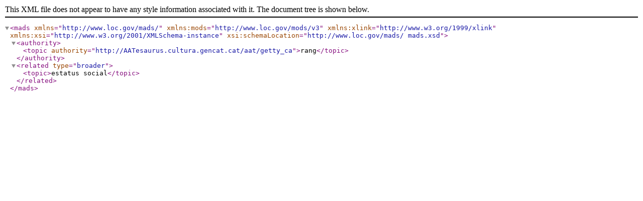

--- FILE ---
content_type: text/xml;charset=UTF-8
request_url: http://aatesaurus.cultura.gencat.cat/aat/getty_ca/xml.php?madsTema=9825933
body_size: 456
content:
<?xml version="1.0" encoding="utf-8"?><mads xmlns="http://www.loc.gov/mads/" xmlns:mods="http://www.loc.gov/mods/v3" xmlns:xlink="http://www.w3.org/1999/xlink" xmlns:xsi="http://www.w3.org/2001/XMLSchema-instance" xsi:schemaLocation="http://www.loc.gov/mads/
mads.xsd"><authority><topic authority="http://AATesaurus.cultura.gencat.cat/aat/getty_ca">rang</topic></authority><related type="broader"><topic>estatus social</topic></related></mads>